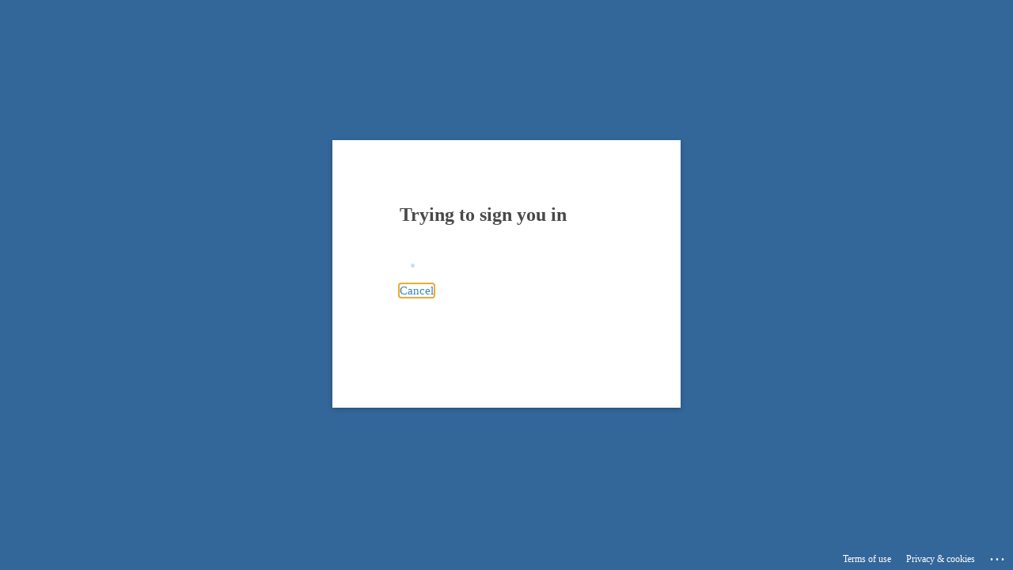

--- FILE ---
content_type: text/html; charset=utf-8
request_url: https://login.microsoftonline.com/172f4752-6874-4876-bad5-e6d61f991171/saml2?SAMLRequest=fVJbT8IwFP4rS9%2FH1lI2aIAEJUYSLwTQB19M155pk63Fns7Lv7cMjfogfTz9Lv2%2B0ynKttmLRRee7QZeOsCQvLeNRdFfzEjnrXASDQorW0ARlNgurq8EG%2BRi711wyjXkF%2BU0QyKCD8ZZkqyWM%2FKo6ZiWPK95PHXFiyHXw4keTbRkSlLKWZVLUDVTmiT34DEyZyQKRTpiByuLQdoQRznjac5TxnY0F8ORyNkDSZYxjbEy9KznEPYosqxxT8YOWqO8Q1cHZxtjYaBcm9GS1bwcsbQYlzzl47JIK6lHKRS6oPVkQmlJs0NGRpLFd5BzZ7FrwW%2FBvxoFd5urH6tXo8ENoPK61%2B8iJZOxabDBKBmAJOuvBs%2BM1cY%2BnS6vOoJQXO5263R9u92R%2BfTwHtGX4ef%2F%2BE6z36DpceM3UX61XLvGqI%2FkwvlWhtPuh4nRad1Dxf6wDAwxSeyiadzbuYeYaEaC74Bk86Pn3481%2FwQ%3D&RelayState=%2Fcreatedby%2FeyJpdiI6IkpWcDVLZlgwR0FWeTdoWW1OTnQxcWc9PSIsInZhbHVlIjoiQ05FNEJBQlRyQ2ZMNjZCS3VCRlNJdz09IiwibWFjIjoiMDgyYmYzMzk4NzJiOGJiOTg0MWMzOWY0NDU0MTEzNTk2MmZjY2NmNWZlMzk4MDFkNjQyMzViYTgyMjQyODk0NiJ9%2Ftype%2Fkwebcast%2Fkeyword%2FMurat%2BOzyer&sso_reload=true
body_size: 15732
content:


<!-- Copyright (C) Microsoft Corporation. All rights reserved. -->
<!DOCTYPE html>
<html dir="ltr" class="" lang="en">
<head>
    <title>Sign in to your account</title>
    <meta http-equiv="Content-Type" content="text/html; charset=UTF-8">
    <meta http-equiv="X-UA-Compatible" content="IE=edge">
    <meta name="viewport" content="width=device-width, initial-scale=1.0, maximum-scale=2.0, user-scalable=yes">
    <meta http-equiv="Pragma" content="no-cache">
    <meta http-equiv="Expires" content="-1">
    <link rel="preconnect" href="https://aadcdn.msauth.net" crossorigin>
<meta http-equiv="x-dns-prefetch-control" content="on">
<link rel="dns-prefetch" href="//aadcdn.msauth.net">
<link rel="dns-prefetch" href="//aadcdn.msftauth.net">

    <meta name="PageID" content="ConvergedSignIn" />
    <meta name="SiteID" content="" />
    <meta name="ReqLC" content="1033" />
    <meta name="LocLC" content="en-US" />


        <meta name="format-detection" content="telephone=no" />

    <noscript>
        <meta http-equiv="Refresh" content="0; URL=https://login.microsoftonline.com/jsdisabled" />
    </noscript>

    
    
<meta name="robots" content="none" />

<script type="text/javascript" nonce='pFgy1uW7LjPhj1EbMAmxcA'>//<![CDATA[
$Config={"fShowPersistentCookiesWarning":false,"urlMsaSignUp":"https://login.live.com/oauth20_authorize.srf?scope=openid+profile+email+offline_access\u0026response_type=code\u0026client_id=51483342-085c-4d86-bf88-cf50c7252078\u0026response_mode=form_post\u0026redirect_uri=https%3a%2f%2flogin.microsoftonline.com%2fcommon%2ffederation%2foauth2msa\u0026state=[base64]\u0026estsfed=1\u0026uaid=15f633534f284dbb934bb5e09f0d21f5\u0026signup=1\u0026lw=1\u0026fl=easi2\u0026fci=https%3a%2f%2fvideo.ebrd.com%2f","urlMsaLogout":"https://login.live.com/logout.srf?iframed_by=https%3a%2f%2flogin.microsoftonline.com","urlOtherIdpForget":"https://login.live.com/forgetme.srf?iframed_by=https%3a%2f%2flogin.microsoftonline.com","showCantAccessAccountLink":true,"arrExternalTrustedRealmFederatedIdps":[{"IdpType":400,"IdpSignInUrl":"https://login.live.com/oauth20_authorize.srf?scope=openid+profile+email+offline_access\u0026response_type=code\u0026client_id=51483342-085c-4d86-bf88-cf50c7252078\u0026response_mode=form_post\u0026redirect_uri=https%3a%2f%2flogin.microsoftonline.com%2fcommon%2ffederation%2foauth2msa\u0026state=[base64]\u0026estsfed=1\u0026uaid=15f633534f284dbb934bb5e09f0d21f5\u0026fci=https%3a%2f%2fvideo.ebrd.com%2f\u0026idp_hint=github.com","DisplayName":"GitHub","Promoted":false}],"fEnableShowResendCode":true,"iShowResendCodeDelay":90000,"sSMSCtryPhoneData":"AF~Afghanistan~93!!!AX~Åland Islands~358!!!AL~Albania~355!!!DZ~Algeria~213!!!AS~American Samoa~1!!!AD~Andorra~376!!!AO~Angola~244!!!AI~Anguilla~1!!!AG~Antigua and Barbuda~1!!!AR~Argentina~54!!!AM~Armenia~374!!!AW~Aruba~297!!!AC~Ascension Island~247!!!AU~Australia~61!!!AT~Austria~43!!!AZ~Azerbaijan~994!!!BS~Bahamas~1!!!BH~Bahrain~973!!!BD~Bangladesh~880!!!BB~Barbados~1!!!BY~Belarus~375!!!BE~Belgium~32!!!BZ~Belize~501!!!BJ~Benin~229!!!BM~Bermuda~1!!!BT~Bhutan~975!!!BO~Bolivia~591!!!BQ~Bonaire~599!!!BA~Bosnia and Herzegovina~387!!!BW~Botswana~267!!!BR~Brazil~55!!!IO~British Indian Ocean Territory~246!!!VG~British Virgin Islands~1!!!BN~Brunei~673!!!BG~Bulgaria~359!!!BF~Burkina Faso~226!!!BI~Burundi~257!!!CV~Cabo Verde~238!!!KH~Cambodia~855!!!CM~Cameroon~237!!!CA~Canada~1!!!KY~Cayman Islands~1!!!CF~Central African Republic~236!!!TD~Chad~235!!!CL~Chile~56!!!CN~China~86!!!CX~Christmas Island~61!!!CC~Cocos (Keeling) Islands~61!!!CO~Colombia~57!!!KM~Comoros~269!!!CG~Congo~242!!!CD~Congo (DRC)~243!!!CK~Cook Islands~682!!!CR~Costa Rica~506!!!CI~Côte d\u0027Ivoire~225!!!HR~Croatia~385!!!CU~Cuba~53!!!CW~Curaçao~599!!!CY~Cyprus~357!!!CZ~Czechia~420!!!DK~Denmark~45!!!DJ~Djibouti~253!!!DM~Dominica~1!!!DO~Dominican Republic~1!!!EC~Ecuador~593!!!EG~Egypt~20!!!SV~El Salvador~503!!!GQ~Equatorial Guinea~240!!!ER~Eritrea~291!!!EE~Estonia~372!!!ET~Ethiopia~251!!!FK~Falkland Islands~500!!!FO~Faroe Islands~298!!!FJ~Fiji~679!!!FI~Finland~358!!!FR~France~33!!!GF~French Guiana~594!!!PF~French Polynesia~689!!!GA~Gabon~241!!!GM~Gambia~220!!!GE~Georgia~995!!!DE~Germany~49!!!GH~Ghana~233!!!GI~Gibraltar~350!!!GR~Greece~30!!!GL~Greenland~299!!!GD~Grenada~1!!!GP~Guadeloupe~590!!!GU~Guam~1!!!GT~Guatemala~502!!!GG~Guernsey~44!!!GN~Guinea~224!!!GW~Guinea-Bissau~245!!!GY~Guyana~592!!!HT~Haiti~509!!!HN~Honduras~504!!!HK~Hong Kong SAR~852!!!HU~Hungary~36!!!IS~Iceland~354!!!IN~India~91!!!ID~Indonesia~62!!!IR~Iran~98!!!IQ~Iraq~964!!!IE~Ireland~353!!!IM~Isle of Man~44!!!IL~Israel~972!!!IT~Italy~39!!!JM~Jamaica~1!!!JP~Japan~81!!!JE~Jersey~44!!!JO~Jordan~962!!!KZ~Kazakhstan~7!!!KE~Kenya~254!!!KI~Kiribati~686!!!KR~Korea~82!!!KW~Kuwait~965!!!KG~Kyrgyzstan~996!!!LA~Laos~856!!!LV~Latvia~371!!!LB~Lebanon~961!!!LS~Lesotho~266!!!LR~Liberia~231!!!LY~Libya~218!!!LI~Liechtenstein~423!!!LT~Lithuania~370!!!LU~Luxembourg~352!!!MO~Macao SAR~853!!!MG~Madagascar~261!!!MW~Malawi~265!!!MY~Malaysia~60!!!MV~Maldives~960!!!ML~Mali~223!!!MT~Malta~356!!!MH~Marshall Islands~692!!!MQ~Martinique~596!!!MR~Mauritania~222!!!MU~Mauritius~230!!!YT~Mayotte~262!!!MX~Mexico~52!!!FM~Micronesia~691!!!MD~Moldova~373!!!MC~Monaco~377!!!MN~Mongolia~976!!!ME~Montenegro~382!!!MS~Montserrat~1!!!MA~Morocco~212!!!MZ~Mozambique~258!!!MM~Myanmar~95!!!NA~Namibia~264!!!NR~Nauru~674!!!NP~Nepal~977!!!NL~Netherlands~31!!!NC~New Caledonia~687!!!NZ~New Zealand~64!!!NI~Nicaragua~505!!!NE~Niger~227!!!NG~Nigeria~234!!!NU~Niue~683!!!NF~Norfolk Island~672!!!KP~North Korea~850!!!MK~North Macedonia~389!!!MP~Northern Mariana Islands~1!!!NO~Norway~47!!!OM~Oman~968!!!PK~Pakistan~92!!!PW~Palau~680!!!PS~Palestinian Authority~970!!!PA~Panama~507!!!PG~Papua New Guinea~675!!!PY~Paraguay~595!!!PE~Peru~51!!!PH~Philippines~63!!!PL~Poland~48!!!PT~Portugal~351!!!PR~Puerto Rico~1!!!QA~Qatar~974!!!RE~Réunion~262!!!RO~Romania~40!!!RU~Russia~7!!!RW~Rwanda~250!!!BL~Saint Barthélemy~590!!!KN~Saint Kitts and Nevis~1!!!LC~Saint Lucia~1!!!MF~Saint Martin~590!!!PM~Saint Pierre and Miquelon~508!!!VC~Saint Vincent and the Grenadines~1!!!WS~Samoa~685!!!SM~San Marino~378!!!ST~São Tomé and Príncipe~239!!!SA~Saudi Arabia~966!!!SN~Senegal~221!!!RS~Serbia~381!!!SC~Seychelles~248!!!SL~Sierra Leone~232!!!SG~Singapore~65!!!SX~Sint Maarten~1!!!SK~Slovakia~421!!!SI~Slovenia~386!!!SB~Solomon Islands~677!!!SO~Somalia~252!!!ZA~South Africa~27!!!SS~South Sudan~211!!!ES~Spain~34!!!LK~Sri Lanka~94!!!SH~St Helena, Ascension, and Tristan da Cunha~290!!!SD~Sudan~249!!!SR~Suriname~597!!!SJ~Svalbard~47!!!SZ~Swaziland~268!!!SE~Sweden~46!!!CH~Switzerland~41!!!SY~Syria~963!!!TW~Taiwan~886!!!TJ~Tajikistan~992!!!TZ~Tanzania~255!!!TH~Thailand~66!!!TL~Timor-Leste~670!!!TG~Togo~228!!!TK~Tokelau~690!!!TO~Tonga~676!!!TT~Trinidad and Tobago~1!!!TA~Tristan da Cunha~290!!!TN~Tunisia~216!!!TR~Turkey~90!!!TM~Turkmenistan~993!!!TC~Turks and Caicos Islands~1!!!TV~Tuvalu~688!!!VI~U.S. Virgin Islands~1!!!UG~Uganda~256!!!UA~Ukraine~380!!!AE~United Arab Emirates~971!!!GB~United Kingdom~44!!!US~United States~1!!!UY~Uruguay~598!!!UZ~Uzbekistan~998!!!VU~Vanuatu~678!!!VA~Vatican City~39!!!VE~Venezuela~58!!!VN~Vietnam~84!!!WF~Wallis and Futuna~681!!!YE~Yemen~967!!!ZM~Zambia~260!!!ZW~Zimbabwe~263","fUseInlinePhoneNumber":true,"fDetectBrowserCapabilities":true,"fUseMinHeight":true,"fShouldSupportTargetCredentialForRecovery":true,"fAvoidNewOtcGenerationWhenAlreadySent":true,"fUseCertificateInterstitialView":true,"fIsPasskeySupportEnabled":true,"arrPromotedFedCredTypes":[],"fShowUserAlreadyExistErrorHandling":true,"fBlockOnAppleEmailClaimError":true,"fIsVerifiableCredentialsSupportEnabled":true,"iVerifiableCredentialPresentationPollingIntervalSeconds":0.5,"iVerifiableCredentialPresentationPollingTimeoutSeconds":300,"fIsQrPinEnabled":true,"fPasskeyAssertionRedirect":true,"fFixUrlExternalIdpFederation":true,"fEnableBackButtonBugFix":true,"fEnableTotalLossRecovery":true,"fUpdatePromotedCredTypesOrder":true,"fUseNewPromotedCredsComponent":true,"urlSessionState":"https://login.microsoftonline.com/common/DeviceCodeStatus","urlResetPassword":"https://passwordreset.microsoftonline.com/?ru=https%3a%2f%2flogin.microsoftonline.com%2f172f4752-6874-4876-bad5-e6d61f991171%2freprocess%3fctx%[base64]\u0026mkt=en-US\u0026hosted=0\u0026device_platform=macOS","urlMsaResetPassword":"https://account.live.com/password/reset?wreply=https%3a%2f%2flogin.microsoftonline.com%2f172f4752-6874-4876-bad5-e6d61f991171%2freprocess%3fctx%[base64]\u0026mkt=en-US","fFixUrlResetPassword":true,"urlGetCredentialType":"https://login.microsoftonline.com/common/GetCredentialType?mkt=en-US","urlGetRecoveryCredentialType":"https://login.microsoftonline.com/common/getrecoverycredentialtype?mkt=en-US","urlGetOneTimeCode":"https://login.microsoftonline.com/common/GetOneTimeCode","urlLogout":"https://login.microsoftonline.com/172f4752-6874-4876-bad5-e6d61f991171/uxlogout","urlForget":"https://login.microsoftonline.com/forgetuser","urlDisambigRename":"https://go.microsoft.com/fwlink/p/?LinkID=733247","urlGoToAADError":"https://login.live.com/oauth20_authorize.srf?scope=openid+profile+email+offline_access\u0026response_type=code\u0026client_id=51483342-085c-4d86-bf88-cf50c7252078\u0026response_mode=form_post\u0026redirect_uri=https%3a%2f%2flogin.microsoftonline.com%2fcommon%2ffederation%2foauth2msa\u0026state=[base64]\u0026estsfed=1\u0026uaid=15f633534f284dbb934bb5e09f0d21f5\u0026fci=https%3a%2f%2fvideo.ebrd.com%2f","urlDeviceFingerprinting":"","urlPIAEndAuth":"https://login.microsoftonline.com/common/PIA/EndAuth","urlStartTlr":"https://login.microsoftonline.com/172f4752-6874-4876-bad5-e6d61f991171/tlr/start","fKMSIEnabled":false,"iLoginMode":121,"fAllowPhoneSignIn":true,"fAllowPhoneInput":true,"fAllowSkypeNameLogin":true,"iMaxPollErrors":5,"iPollingTimeout":300,"srsSuccess":true,"fShowSwitchUser":true,"arrValErrs":["50058"],"sErrorCode":"50058","sWAMExtension":"ppnbnpeolgkicgegkbkbjmhlideopiji","sWAMChannel":"53ee284d-920a-4b59-9d30-a60315b26836","sErrTxt":"","sResetPasswordPrefillParam":"username","onPremPasswordValidationConfig":{"isUserRealmPrecheckEnabled":true},"fSwitchDisambig":true,"iRemoteNgcPollingType":2,"fUseNewNoPasswordTypes":true,"urlAadSignup":"https://signup.microsoft.com/signup?sku=teams_commercial_trial\u0026origin=ests\u0026culture=en-US","sCloudInstanceName":"microsoftonline.com","fShowSignInOptionsAsButton":true,"fUseNewPhoneSignInError":true,"fIsUpdatedAutocompleteEnabled":true,"fActivateFocusOnApprovalNumberRemoteNGC":true,"fIsPasskey":true,"fEnableDFPIntegration":true,"fEnableCenterFocusedApprovalNumber":true,"fShowPassKeyErrorUCP":true,"fFixPhoneDisambigSignupRedirect":true,"fEnableQrCodeA11YFixes":true,"fEnablePasskeyAwpError":true,"fEnableAuthenticatorTimeoutFix":true,"fEnablePasskeyAutofillUI":true,"sCrossDomainCanary":"[base64]","arrExcludedDisplayNames":["unknown"],"fFixShowRevealPassword":true,"fRemoveTLRFragment":true,"iMaxStackForKnockoutAsyncComponents":10000,"fShowButtons":true,"urlCdn":"https://aadcdn.msauth.net/shared/1.0/","urlDefaultFavicon":"https://aadcdn.msauth.net/shared/1.0/content/images/favicon_a_eupayfgghqiai7k9sol6lg2.ico","urlFooterTOU":"https://www.microsoft.com/en-US/servicesagreement/","urlFooterPrivacy":"https://privacy.microsoft.com/en-US/privacystatement","urlPost":"https://login.microsoftonline.com/172f4752-6874-4876-bad5-e6d61f991171/login","urlPostAad":"https://login.microsoftonline.com/172f4752-6874-4876-bad5-e6d61f991171/login","urlPostMsa":"https://login.live.com/ppsecure/partnerpost.srf?scope=openid+profile+email+offline_access\u0026response_type=code\u0026client_id=51483342-085c-4d86-bf88-cf50c7252078\u0026response_mode=form_post\u0026redirect_uri=https%3a%2f%2flogin.microsoftonline.com%2fcommon%2ffederation%2foauth2msa\u0026state=[base64]\u0026flow=fido\u0026estsfed=1\u0026uaid=15f633534f284dbb934bb5e09f0d21f5\u0026fci=https%3a%2f%2fvideo.ebrd.com%2f","urlRefresh":"https://login.microsoftonline.com/172f4752-6874-4876-bad5-e6d61f991171/reprocess?ctx=[base64]","urlCancel":"https://video.ebrd.com/user/authenticate?error=access_denied\u0026error_subcode=cancel\u0026state=%2fcreatedby%2feyJpdiI6IkpWcDVLZlgwR0FWeTdoWW1OTnQxcWc9PSIsInZhbHVlIjoiQ05FNEJBQlRyQ2ZMNjZCS3VCRlNJdz09IiwibWFjIjoiMDgyYmYzMzk4NzJiOGJiOTg0MWMzOWY0NDU0MTEzNTk2MmZjY2NmNWZlMzk4MDFkNjQyMzViYTgyMjQyODk0NiJ9%2ftype%2fkwebcast%2fkeyword%2fMurat%2bOzyer","urlResume":"https://login.microsoftonline.com/172f4752-6874-4876-bad5-e6d61f991171/resume?ctx=[base64]","iPawnIcon":0,"iPollingInterval":1,"sPOST_Username":"","fEnableNumberMatching":true,"sFT":"[base64]","sFTName":"flowToken","sSessionIdentifierName":"code","sCtx":"[base64]","iProductIcon":-1,"fEnableOneDSClientTelemetry":true,"staticTenantBranding":[{"Locale":0,"BannerLogo":"https://aadcdn.msauthimages.net/c1c6b6c8-grjccdoix4qkh4vuia-pbi1desms-7ye4acfy4-kmsw/logintenantbranding/0/bannerlogo?ts=636983539736472786","BackgroundColor":"#336699","BoilerPlateText":"<p>For any issues please email itservicedesk@ebrd.com</p>\n","UserIdLabel":"Sign in using your Windows Username and Password","KeepMeSignedInDisabled":true,"UseTransparentLightBox":false}],"oAppCobranding":{},"iBackgroundImage":4,"arrSessions":[],"fApplicationInsightsEnabled":false,"iApplicationInsightsEnabledPercentage":0,"urlSetDebugMode":"https://login.microsoftonline.com/common/debugmode","fEnableCssAnimation":true,"fDisableAnimationIfAnimationEndUnsupported":true,"fAllowGrayOutLightBox":true,"fUseMsaSessionState":true,"fIsRemoteNGCSupported":true,"desktopSsoConfig":{"isEdgeAnaheimAllowed":true,"iwaEndpointUrlFormat":"https://autologon.microsoftazuread-sso.com/{0}/winauth/sso?client-request-id=15f63353-4f28-4dbb-934b-b5e09f0d21f5","iwaSsoProbeUrlFormat":"https://autologon.microsoftazuread-sso.com/{0}/winauth/ssoprobe?client-request-id=15f63353-4f28-4dbb-934b-b5e09f0d21f5","iwaIFrameUrlFormat":"https://autologon.microsoftazuread-sso.com/{0}/winauth/iframe?client-request-id=15f63353-4f28-4dbb-934b-b5e09f0d21f5\u0026isAdalRequest=False","iwaRequestTimeoutInMs":10000,"hintedDomainName":"172f4752-6874-4876-bad5-e6d61f991171","startDesktopSsoOnPageLoad":true,"progressAnimationTimeout":10000,"isEdgeAllowed":false,"minDssoEdgeVersion":"17","isSafariAllowed":true,"redirectUri":"https://video.ebrd.com/user/authenticate?error=interaction_required\u0026error_description=Seamless+single+sign+on+failed+for+the+user.+This+can+happen+if+the+user+is+unable+to+access+on+premises+AD+or+intranet+zone+is+not+configured+correctly+Trace+ID%3a+c3852d17-0360-4a85-840e-5f6c24bc3400+Correlation+ID%3a+15f63353-4f28-4dbb-934b-b5e09f0d21f5+Timestamp%3a+2026-01-26+07%3a21%3a46Z\u0026state=%2fcreatedby%2feyJpdiI6IkpWcDVLZlgwR0FWeTdoWW1OTnQxcWc9PSIsInZhbHVlIjoiQ05FNEJBQlRyQ2ZMNjZCS3VCRlNJdz09IiwibWFjIjoiMDgyYmYzMzk4NzJiOGJiOTg0MWMzOWY0NDU0MTEzNTk2MmZjY2NmNWZlMzk4MDFkNjQyMzViYTgyMjQyODk0NiJ9%2ftype%2fkwebcast%2fkeyword%2fMurat%2bOzyer","isIEAllowedForSsoProbe":true,"edgeRedirectUri":"https://autologon.microsoftazuread-sso.com/172f4752-6874-4876-bad5-e6d61f991171/winauth/sso/edgeredirect?client-request-id=15f63353-4f28-4dbb-934b-b5e09f0d21f5\u0026origin=login.microsoftonline.com\u0026is_redirected=1","isFlowTokenPassedInEdge":true},"urlLogin":"https://login.microsoftonline.com/172f4752-6874-4876-bad5-e6d61f991171/reprocess?ctx=[base64]","urlDssoStatus":"https://login.microsoftonline.com/common/instrumentation/dssostatus","iSessionPullType":2,"fUseSameSite":true,"iAllowedIdentities":2,"uiflavor":1001,"urlFidoHelp":"https://go.microsoft.com/fwlink/?linkid=2013738","fShouldPlatformKeyBeSuppressed":true,"urlFidoLogin":"https://login.microsoft.com/172f4752-6874-4876-bad5-e6d61f991171/fido/get?uiflavor=Web","fIsFidoSupported":true,"fLoadStringCustomizationPromises":true,"fUseAlternateTextForSwitchToCredPickerLink":true,"fOfflineAccountVisible":false,"fEnableUserStateFix":true,"fAccessPassSupported":true,"fShowAccessPassPeek":true,"fUpdateSessionPollingLogic":true,"fEnableShowPickerCredObservable":true,"fFetchSessionsSkipDsso":true,"fIsCiamUserFlowUxNewLogicEnabled":true,"fUseNonMicrosoftDefaultBrandingForCiam":true,"sCompanyDisplayName":"EBRD","fRemoveCustomCss":true,"fFixUICrashForApiRequestHandler":true,"fShowUpdatedKoreanPrivacyFooter":true,"fUsePostCssHotfix":true,"fFixUserFlowBranding":true,"fIsQrCodePinSupported":true,"fEnablePasskeyNullFix":true,"fEnableRefreshCookiesFix":true,"fEnableWebNativeBridgeInterstitialUx":true,"fEnableWindowParentingFix":true,"fEnableNativeBridgeErrors":true,"urlAcmaServerPath":"https://login.microsoftonline.com","sTenantId":"172f4752-6874-4876-bad5-e6d61f991171","sMkt":"en-US","fIsDesktop":true,"fUpdateConfigInit":true,"fLogDisallowedCssProperties":true,"fDisallowExternalFonts":true,"sFidoChallenge":"O.eyJ0eXAiOiJKV1QiLCJhbGciOiJSUzI1NiIsIng1dCI6IlBjWDk4R1g0MjBUMVg2c0JEa3poUW1xZ3dNVSJ9.eyJhdWQiOiJ1cm46bWljcm9zb2Z0OmZpZG86Y2hhbGxlbmdlIiwiaXNzIjoiaHR0cHM6Ly9sb2dpbi5taWNyb3NvZnQuY29tIiwiaWF0IjoxNzY5NDEyMTA2LCJuYmYiOjE3Njk0MTIxMDYsImV4cCI6MTc2OTQxMjQwNn0.[base64]","scid":1015,"hpgact":1900,"hpgid":1104,"pgid":"ConvergedSignIn","apiCanary":"[base64]","canary":"JLlxhC5O1q23qpgYREtCMazfPVA/sG2Ljy6Xm2bhmbU=8:1:CANARY:wDzi81QySCM0jz0IttINRc71d+BtwnVTwEYjWmDZ2ZE=","sCanaryTokenName":"canary","fSkipRenderingNewCanaryToken":false,"fEnableNewCsrfProtection":true,"correlationId":"15f63353-4f28-4dbb-934b-b5e09f0d21f5","sessionId":"c3852d17-0360-4a85-840e-5f6c24bc3400","sRingId":"R4","locale":{"mkt":"en-US","lcid":1033},"slMaxRetry":2,"slReportFailure":true,"strings":{"desktopsso":{"authenticatingmessage":"Trying to sign you in"}},"enums":{"ClientMetricsModes":{"None":0,"SubmitOnPost":1,"SubmitOnRedirect":2,"InstrumentPlt":4}},"urls":{"instr":{"pageload":"https://login.microsoftonline.com/common/instrumentation/reportpageload","dssostatus":"https://login.microsoftonline.com/common/instrumentation/dssostatus"}},"browser":{"ltr":1,"Chrome":1,"_Mac":1,"_M131":1,"_D0":1,"Full":1,"RE_WebKit":1,"b":{"name":"Chrome","major":131,"minor":0},"os":{"name":"OSX","version":"10.15.7"},"V":"131.0"},"watson":{"url":"/common/handlers/watson","bundle":"https://aadcdn.msauth.net/ests/2.1/content/cdnbundles/watson.min_q5ptmu8aniymd4ftuqdkda2.js","sbundle":"https://aadcdn.msauth.net/ests/2.1/content/cdnbundles/watsonsupportwithjquery.3.5.min_dc940oomzau4rsu8qesnvg2.js","fbundle":"https://aadcdn.msauth.net/ests/2.1/content/cdnbundles/frameworksupport.min_oadrnc13magb009k4d20lg2.js","resetErrorPeriod":5,"maxCorsErrors":-1,"maxInjectErrors":5,"maxErrors":10,"maxTotalErrors":3,"expSrcs":["https://login.microsoftonline.com","https://aadcdn.msauth.net/","https://aadcdn.msftauth.net/",".login.microsoftonline.com"],"envErrorRedirect":true,"envErrorUrl":"/common/handlers/enverror"},"loader":{"cdnRoots":["https://aadcdn.msauth.net/","https://aadcdn.msftauth.net/"],"logByThrowing":true,"tenantBrandingCdnRoots":["aadcdn.msauthimages.net","aadcdn.msftauthimages.net"]},"serverDetails":{"slc":"ProdSlices","dc":"SEC","ri":"GV3XXXX","ver":{"v":[2,1,23228,8]},"rt":"2026-01-26T07:21:46","et":44},"clientEvents":{"enabled":true,"telemetryEnabled":true,"useOneDSEventApi":true,"flush":60000,"autoPost":true,"autoPostDelay":1000,"minEvents":1,"maxEvents":1,"pltDelay":500,"appInsightsConfig":{"instrumentationKey":"b0c252808e614e949086e019ae1cb300-e0c02060-e3b3-4965-bd7c-415e1a7a9fde-6951","webAnalyticsConfiguration":{"autoCapture":{"jsError":true}}},"defaultEventName":"IDUX_ESTSClientTelemetryEvent_WebWatson","serviceID":3,"endpointUrl":"https://eu-mobile.events.data.microsoft.com/OneCollector/1.0/"},"fApplyAsciiRegexOnInput":true,"country":"US","fBreakBrandingSigninString":true,"bsso":{"states":{"START":"start","INPROGRESS":"in-progress","END":"end","END_SSO":"end-sso","END_USERS":"end-users"},"nonce":"AwABEgEAAAADAOz_BQD0_4tdA8UaNwA_SQtNhR6AgYRjQv5TuZSSmiMDc0qGdxfptJuAHD7NTtKagXU5vlbamShxPG9Jt1lvYtUfs8svorsgAA","overallTimeoutMs":4000,"telemetry":{"type":"ChromeSsoTelemetry","nonce":"AwABDwEAAAADAOz_BQD0_xhxep6wMJBNTSt5_GDGQw6ya_fXRpIUcUp0bu6Sd-E2VN65e268_p9uqvBRoU3XQ13jZqc_US99k03UiCuQWuEnlrzTUbc3ml8LtljJXNxGIAA","reportStates":[]},"redirectEndStates":["end"],"cookieNames":{"aadSso":"AADSSO","winSso":"ESTSSSO","ssoTiles":"ESTSSSOTILES","ssoPulled":"SSOCOOKIEPULLED","userList":"ESTSUSERLIST"},"type":"chrome","reason":"Pull suppressed because it was already attempted and the current URL was reloaded."},"urlNoCookies":"https://login.microsoftonline.com/cookiesdisabled","fTrimChromeBssoUrl":true,"inlineMode":5,"fShowCopyDebugDetailsLink":true,"fTenantBrandingCdnAddEventHandlers":true,"fAddTryCatchForIFrameRedirects":true};
//]]></script> 
<script type="text/javascript" nonce='pFgy1uW7LjPhj1EbMAmxcA'>//<![CDATA[
!function(){var e=window,r=e.$Debug=e.$Debug||{},t=e.$Config||{};if(!r.appendLog){var n=[],o=0;r.appendLog=function(e){var r=t.maxDebugLog||25,i=(new Date).toUTCString()+":"+e;n.push(o+":"+i),n.length>r&&n.shift(),o++},r.getLogs=function(){return n}}}(),function(){function e(e,r){function t(i){var a=e[i];if(i<n-1){return void(o.r[a]?t(i+1):o.when(a,function(){t(i+1)}))}r(a)}var n=e.length;t(0)}function r(e,r,i){function a(){var e=!!s.method,o=e?s.method:i[0],a=s.extraArgs||[],u=n.$WebWatson;try{
var c=t(i,!e);if(a&&a.length>0){for(var d=a.length,l=0;l<d;l++){c.push(a[l])}}o.apply(r,c)}catch(e){return void(u&&u.submitFromException&&u.submitFromException(e))}}var s=o.r&&o.r[e];return r=r||this,s&&(s.skipTimeout?a():n.setTimeout(a,0)),s}function t(e,r){return Array.prototype.slice.call(e,r?1:0)}var n=window;n.$Do||(n.$Do={"q":[],"r":[],"removeItems":[],"lock":0,"o":[]});var o=n.$Do;o.when=function(t,n){function i(e){r(e,a,s)||o.q.push({"id":e,"c":a,"a":s})}var a=0,s=[],u=1;"function"==typeof n||(a=n,
u=2);for(var c=u;c<arguments.length;c++){s.push(arguments[c])}t instanceof Array?e(t,i):i(t)},o.register=function(e,t,n){if(!o.r[e]){o.o.push(e);var i={};if(t&&(i.method=t),n&&(i.skipTimeout=n),arguments&&arguments.length>3){i.extraArgs=[];for(var a=3;a<arguments.length;a++){i.extraArgs.push(arguments[a])}}o.r[e]=i,o.lock++;try{for(var s=0;s<o.q.length;s++){var u=o.q[s];u.id==e&&r(e,u.c,u.a)&&o.removeItems.push(u)}}catch(e){throw e}finally{if(0===--o.lock){for(var c=0;c<o.removeItems.length;c++){
for(var d=o.removeItems[c],l=0;l<o.q.length;l++){if(o.q[l]===d){o.q.splice(l,1);break}}}o.removeItems=[]}}}},o.unregister=function(e){o.r[e]&&delete o.r[e]}}(),function(e,r){function t(){if(!a){if(!r.body){return void setTimeout(t)}a=!0,e.$Do.register("doc.ready",0,!0)}}function n(){if(!s){if(!r.body){return void setTimeout(n)}t(),s=!0,e.$Do.register("doc.load",0,!0),i()}}function o(e){(r.addEventListener||"load"===e.type||"complete"===r.readyState)&&t()}function i(){
r.addEventListener?(r.removeEventListener("DOMContentLoaded",o,!1),e.removeEventListener("load",n,!1)):r.attachEvent&&(r.detachEvent("onreadystatechange",o),e.detachEvent("onload",n))}var a=!1,s=!1;if("complete"===r.readyState){return void setTimeout(n)}!function(){r.addEventListener?(r.addEventListener("DOMContentLoaded",o,!1),e.addEventListener("load",n,!1)):r.attachEvent&&(r.attachEvent("onreadystatechange",o),e.attachEvent("onload",n))}()}(window,document),function(){function e(){
return f.$Config||f.ServerData||{}}function r(e,r){var t=f.$Debug;t&&t.appendLog&&(r&&(e+=" '"+(r.src||r.href||"")+"'",e+=", id:"+(r.id||""),e+=", async:"+(r.async||""),e+=", defer:"+(r.defer||"")),t.appendLog(e))}function t(){var e=f.$B;if(void 0===d){if(e){d=e.IE}else{var r=f.navigator.userAgent;d=-1!==r.indexOf("MSIE ")||-1!==r.indexOf("Trident/")}}return d}function n(){var e=f.$B;if(void 0===l){if(e){l=e.RE_Edge}else{var r=f.navigator.userAgent;l=-1!==r.indexOf("Edge")}}return l}function o(e){
var r=e.indexOf("?"),t=r>-1?r:e.length,n=e.lastIndexOf(".",t);return e.substring(n,n+v.length).toLowerCase()===v}function i(){var r=e();return(r.loader||{}).slReportFailure||r.slReportFailure||!1}function a(){return(e().loader||{}).redirectToErrorPageOnLoadFailure||!1}function s(){return(e().loader||{}).logByThrowing||!1}function u(e){if(!t()&&!n()){return!1}var r=e.src||e.href||"";if(!r){return!0}if(o(r)){var i,a,s;try{i=e.sheet,a=i&&i.cssRules,s=!1}catch(e){s=!0}if(i&&!a&&s){return!0}
if(i&&a&&0===a.length){return!0}}return!1}function c(){function t(e){g.getElementsByTagName("head")[0].appendChild(e)}function n(e,r,t,n){var u=null;return u=o(e)?i(e):"script"===n.toLowerCase()?a(e):s(e,n),r&&(u.id=r),"function"==typeof u.setAttribute&&(u.setAttribute("crossorigin","anonymous"),t&&"string"==typeof t&&u.setAttribute("integrity",t)),u}function i(e){var r=g.createElement("link");return r.rel="stylesheet",r.type="text/css",r.href=e,r}function a(e){
var r=g.createElement("script"),t=g.querySelector("script[nonce]");if(r.type="text/javascript",r.src=e,r.defer=!1,r.async=!1,t){var n=t.nonce||t.getAttribute("nonce");r.setAttribute("nonce",n)}return r}function s(e,r){var t=g.createElement(r);return t.src=e,t}function d(e,r){if(e&&e.length>0&&r){for(var t=0;t<e.length;t++){if(-1!==r.indexOf(e[t])){return!0}}}return!1}function l(r){if(e().fTenantBrandingCdnAddEventHandlers){var t=d(E,r)?E:b;if(!(t&&t.length>1)){return r}for(var n=0;n<t.length;n++){
if(-1!==r.indexOf(t[n])){var o=t[n+1<t.length?n+1:0],i=r.substring(t[n].length);return"https://"!==t[n].substring(0,"https://".length)&&(o="https://"+o,i=i.substring("https://".length)),o+i}}return r}if(!(b&&b.length>1)){return r}for(var a=0;a<b.length;a++){if(0===r.indexOf(b[a])){return b[a+1<b.length?a+1:0]+r.substring(b[a].length)}}return r}function f(e,t,n,o){if(r("[$Loader]: "+(L.failMessage||"Failed"),o),w[e].retry<y){return w[e].retry++,h(e,t,n),void c._ReportFailure(w[e].retry,w[e].srcPath)}n&&n()}
function v(e,t,n,o){if(u(o)){return f(e,t,n,o)}r("[$Loader]: "+(L.successMessage||"Loaded"),o),h(e+1,t,n);var i=w[e].onSuccess;"function"==typeof i&&i(w[e].srcPath)}function h(e,o,i){if(e<w.length){var a=w[e];if(!a||!a.srcPath){return void h(e+1,o,i)}a.retry>0&&(a.srcPath=l(a.srcPath),a.origId||(a.origId=a.id),a.id=a.origId+"_Retry_"+a.retry);var s=n(a.srcPath,a.id,a.integrity,a.tagName);s.onload=function(){v(e,o,i,s)},s.onerror=function(){f(e,o,i,s)},s.onreadystatechange=function(){
"loaded"===s.readyState?setTimeout(function(){v(e,o,i,s)},500):"complete"===s.readyState&&v(e,o,i,s)},t(s),r("[$Loader]: Loading '"+(a.srcPath||"")+"', id:"+(a.id||""))}else{o&&o()}}var p=e(),y=p.slMaxRetry||2,m=p.loader||{},b=m.cdnRoots||[],E=m.tenantBrandingCdnRoots||[],L=this,w=[];L.retryOnError=!0,L.successMessage="Loaded",L.failMessage="Error",L.Add=function(e,r,t,n,o,i){e&&w.push({"srcPath":e,"id":r,"retry":n||0,"integrity":t,"tagName":o||"script","onSuccess":i})},L.AddForReload=function(e,r){
var t=e.src||e.href||"";L.Add(t,"AddForReload",e.integrity,1,e.tagName,r)},L.AddIf=function(e,r,t){e&&L.Add(r,t)},L.Load=function(e,r){h(0,e,r)}}var d,l,f=window,g=f.document,v=".css";c.On=function(e,r,t){if(!e){throw"The target element must be provided and cannot be null."}r?c.OnError(e,t):c.OnSuccess(e,t)},c.OnSuccess=function(e,t){if(!e){throw"The target element must be provided and cannot be null."}if(u(e)){return c.OnError(e,t)}var n=e.src||e.href||"",o=i(),s=a();r("[$Loader]: Loaded",e);var d=new c
;d.failMessage="Reload Failed",d.successMessage="Reload Success",d.Load(null,function(){if(o){throw"Unexpected state. ResourceLoader.Load() failed despite initial load success. ['"+n+"']"}s&&(document.location.href="/error.aspx?err=504")})},c.OnError=function(e,t){var n=e.src||e.href||"",o=i(),s=a();if(!e){throw"The target element must be provided and cannot be null."}r("[$Loader]: Failed",e);var u=new c;u.failMessage="Reload Failed",u.successMessage="Reload Success",u.AddForReload(e,t),
u.Load(null,function(){if(o){throw"Failed to load external resource ['"+n+"']"}s&&(document.location.href="/error.aspx?err=504")}),c._ReportFailure(0,n)},c._ReportFailure=function(e,r){if(s()&&!t()){throw"[Retry "+e+"] Failed to load external resource ['"+r+"'], reloading from fallback CDN endpoint"}},f.$Loader=c}(),function(){function e(){if(!E){var e=new h.$Loader;e.AddIf(!h.jQuery,y.sbundle,"WebWatson_DemandSupport"),y.sbundle=null,delete y.sbundle,e.AddIf(!h.$Api,y.fbundle,"WebWatson_DemandFramework"),
y.fbundle=null,delete y.fbundle,e.Add(y.bundle,"WebWatson_DemandLoaded"),e.Load(r,t),E=!0}}function r(){if(h.$WebWatson){if(h.$WebWatson.isProxy){return void t()}m.when("$WebWatson.full",function(){for(;b.length>0;){var e=b.shift();e&&h.$WebWatson[e.cmdName].apply(h.$WebWatson,e.args)}})}}function t(){if(!h.$WebWatson||h.$WebWatson.isProxy){if(!L&&JSON){try{var e=new XMLHttpRequest;e.open("POST",y.url),e.setRequestHeader("Accept","application/json"),
e.setRequestHeader("Content-Type","application/json; charset=UTF-8"),e.setRequestHeader("canary",p.apiCanary),e.setRequestHeader("client-request-id",p.correlationId),e.setRequestHeader("hpgid",p.hpgid||0),e.setRequestHeader("hpgact",p.hpgact||0);for(var r=-1,t=0;t<b.length;t++){if("submit"===b[t].cmdName){r=t;break}}var o=b[r]?b[r].args||[]:[],i={"sr":y.sr,"ec":"Failed to load external resource [Core Watson files]","wec":55,"idx":1,"pn":p.pgid||"","sc":p.scid||0,"hpg":p.hpgid||0,
"msg":"Failed to load external resource [Core Watson files]","url":o[1]||"","ln":0,"ad":0,"an":!1,"cs":"","sd":p.serverDetails,"ls":null,"diag":v(y)};e.send(JSON.stringify(i))}catch(e){}L=!0}y.loadErrorUrl&&window.location.assign(y.loadErrorUrl)}n()}function n(){b=[],h.$WebWatson=null}function o(r){return function(){var t=arguments;b.push({"cmdName":r,"args":t}),e()}}function i(){var e=["foundException","resetException","submit"],r=this;r.isProxy=!0;for(var t=e.length,n=0;n<t;n++){var i=e[n];i&&(r[i]=o(i))}
}function a(e,r,t,n,o,i,a){var s=h.event;return i||(i=l(o||s,a?a+2:2)),h.$Debug&&h.$Debug.appendLog&&h.$Debug.appendLog("[WebWatson]:"+(e||"")+" in "+(r||"")+" @ "+(t||"??")),$.submit(e,r,t,n,o||s,i,a)}function s(e,r){return{"signature":e,"args":r,"toString":function(){return this.signature}}}function u(e){for(var r=[],t=e.split("\n"),n=0;n<t.length;n++){r.push(s(t[n],[]))}return r}function c(e){for(var r=[],t=e.split("\n"),n=0;n<t.length;n++){var o=s(t[n],[]);t[n+1]&&(o.signature+="@"+t[n+1],n++),r.push(o)
}return r}function d(e){if(!e){return null}try{if(e.stack){return u(e.stack)}if(e.error){if(e.error.stack){return u(e.error.stack)}}else if(window.opera&&e.message){return c(e.message)}}catch(e){}return null}function l(e,r){var t=[];try{for(var n=arguments.callee;r>0;){n=n?n.caller:n,r--}for(var o=0;n&&o<w;){var i="InvalidMethod()";try{i=n.toString()}catch(e){}var a=[],u=n.args||n.arguments;if(u){for(var c=0;c<u.length;c++){a[c]=u[c]}}t.push(s(i,a)),n=n.caller,o++}}catch(e){t.push(s(e.toString(),[]))}
var l=d(e);return l&&(t.push(s("--- Error Event Stack -----------------",[])),t=t.concat(l)),t}function f(e){if(e){try{var r=/function (.{1,})\(/,t=r.exec(e.constructor.toString());return t&&t.length>1?t[1]:""}catch(e){}}return""}function g(e){if(e){try{if("string"!=typeof e&&JSON&&JSON.stringify){var r=f(e),t=JSON.stringify(e);return t&&"{}"!==t||(e.error&&(e=e.error,r=f(e)),(t=JSON.stringify(e))&&"{}"!==t||(t=e.toString())),r+":"+t}}catch(e){}}return""+(e||"")}function v(e){var r=[];try{
if(jQuery?(r.push("jQuery v:"+jQuery().jquery),jQuery.easing?r.push("jQuery.easing:"+JSON.stringify(jQuery.easing)):r.push("jQuery.easing is not defined")):r.push("jQuery is not defined"),e&&e.expectedVersion&&r.push("Expected jQuery v:"+e.expectedVersion),m){var t,n="";for(t=0;t<m.o.length;t++){n+=m.o[t]+";"}for(r.push("$Do.o["+n+"]"),n="",t=0;t<m.q.length;t++){n+=m.q[t].id+";"}r.push("$Do.q["+n+"]")}if(h.$Debug&&h.$Debug.getLogs){var o=h.$Debug.getLogs();o&&o.length>0&&(r=r.concat(o))}if(b){
for(var i=0;i<b.length;i++){var a=b[i];if(a&&"submit"===a.cmdName){try{if(JSON&&JSON.stringify){var s=JSON.stringify(a);s&&r.push(s)}}catch(e){r.push(g(e))}}}}}catch(e){r.push(g(e))}return r}var h=window,p=h.$Config||{},y=p.watson,m=h.$Do;if(!h.$WebWatson&&y){var b=[],E=!1,L=!1,w=10,$=h.$WebWatson=new i;$.CB={},$._orgErrorHandler=h.onerror,h.onerror=a,$.errorHooked=!0,m.when("jQuery.version",function(e){y.expectedVersion=e}),m.register("$WebWatson")}}(),function(){function e(e,r){
for(var t=r.split("."),n=t.length,o=0;o<n&&null!==e&&void 0!==e;){e=e[t[o++]]}return e}function r(r){var t=null;return null===u&&(u=e(i,"Constants")),null!==u&&r&&(t=e(u,r)),null===t||void 0===t?"":t.toString()}function t(t){var n=null;return null===a&&(a=e(i,"$Config.strings")),null!==a&&t&&(n=e(a,t.toLowerCase())),null!==n&&void 0!==n||(n=r(t)),null===n||void 0===n?"":n.toString()}function n(e,r){var n=null;return e&&r&&r[e]&&(n=t("errors."+r[e])),n||(n=t("errors."+e)),n||(n=t("errors."+c)),n||(n=t(c)),n}
function o(t){var n=null;return null===s&&(s=e(i,"$Config.urls")),null!==s&&t&&(n=e(s,t.toLowerCase())),null!==n&&void 0!==n||(n=r(t)),null===n||void 0===n?"":n.toString()}var i=window,a=null,s=null,u=null,c="GENERIC_ERROR";i.GetString=t,i.GetErrorString=n,i.GetUrl=o}(),function(){var e=window,r=e.$Config||{};e.$B=r.browser||{}}(),function(){function e(e,r,t){e&&e.addEventListener?e.addEventListener(r,t):e&&e.attachEvent&&e.attachEvent("on"+r,t)}function r(r,t){e(document.getElementById(r),"click",t)}
function t(r,t){var n=document.getElementsByName(r);n&&n.length>0&&e(n[0],"click",t)}var n=window;n.AddListener=e,n.ClickEventListenerById=r,n.ClickEventListenerByName=t}();
//]]></script> 
<script type="text/javascript" nonce='pFgy1uW7LjPhj1EbMAmxcA'>//<![CDATA[
!function(t,e){!function(){var n=e.getElementsByTagName("head")[0];n&&n.addEventListener&&(n.addEventListener("error",function(e){null!==e.target&&"cdn"===e.target.getAttribute("data-loader")&&t.$Loader.OnError(e.target)},!0),n.addEventListener("load",function(e){null!==e.target&&"cdn"===e.target.getAttribute("data-loader")&&t.$Loader.OnSuccess(e.target)},!0))}()}(window,document);
//]]></script>

    
        <link rel="prefetch" href="https://login.live.com/Me.htm?v=3" />
                <link rel="shortcut icon" href="https://aadcdn.msauth.net/shared/1.0/content/images/favicon_a_eupayfgghqiai7k9sol6lg2.ico" />

    <script type="text/javascript" nonce='pFgy1uW7LjPhj1EbMAmxcA'>
        ServerData = $Config;
    </script>


    
    <link data-loader="cdn" crossorigin="anonymous" href="https://aadcdn.msauth.net/ests/2.1/content/cdnbundles/converged.v2.login.min_kptqschdvwnh6yq41ngsjw2.css" rel="stylesheet" />


    <script data-loader="cdn" crossorigin="anonymous" src="https://aadcdn.msauth.net/shared/1.0/content/js/ConvergedLogin_PCore_C88rKoE1oraNBB-c_EhLeQ2.js" integrity='sha384-IbE2GVy5GWS2oEmbsbb5PXGR0S7nWsAeOnB8QYTKuLdXRtg7ACxA3Ors+q4OByXV' nonce='pFgy1uW7LjPhj1EbMAmxcA'></script>

    <script data-loader="cdn" crossorigin="anonymous" src="https://aadcdn.msauth.net/ests/2.1/content/cdnbundles/ux.converged.login.strings-en.min_n-1yvkydphzxlpdwnalgjg2.js" nonce='pFgy1uW7LjPhj1EbMAmxcA'></script>



</head>

<body data-bind="defineGlobals: ServerData, bodyCssClass" class="cb" style="display: none">
    <script type="text/javascript" nonce='pFgy1uW7LjPhj1EbMAmxcA'>//<![CDATA[
!function(){var e=window,s=e.document,i=e.$Config||{};if(e.self===e.top){s&&s.body&&(s.body.style.display="block")}else if(!i.allowFrame){var o,t,r,f,n,d;if(i.fAddTryCatchForIFrameRedirects){try{o=e.self.location.href,t=o.indexOf("#"),r=-1!==t,f=o.indexOf("?"),n=r?t:o.length,d=-1===f||r&&f>t?"?":"&",o=o.substr(0,n)+d+"iframe-request-id="+i.sessionId+o.substr(n),e.top.location=o}catch(e){}}else{o=e.self.location.href,t=o.indexOf("#"),r=-1!==t,f=o.indexOf("?"),n=r?t:o.length,d=-1===f||r&&f>t?"?":"&",
o=o.substr(0,n)+d+"iframe-request-id="+i.sessionId+o.substr(n),e.top.location=o}}}();
//]]></script>
    
</body>
</html>